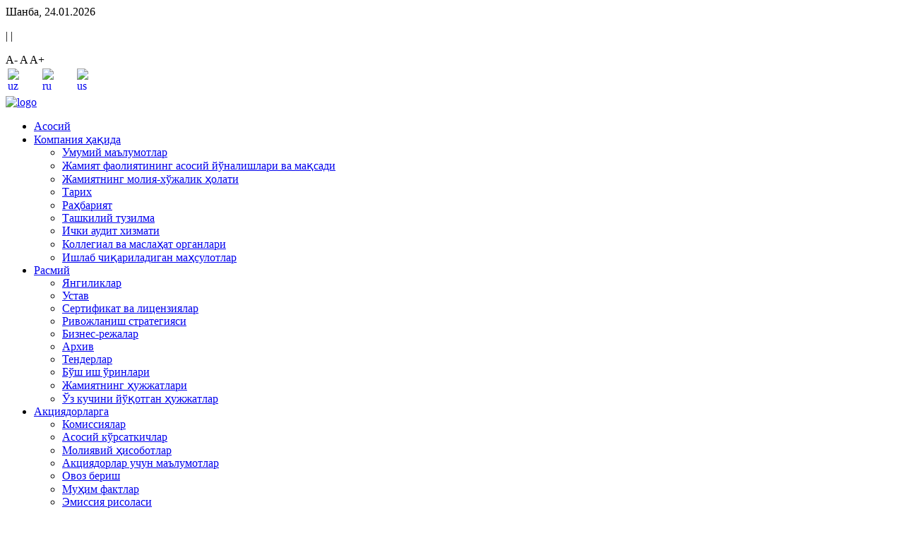

--- FILE ---
content_type: text/html; charset=utf-8
request_url: http://chbsk.uz/about-org/financial-and-economic-situation
body_size: 32180
content:
<!DOCTYPE HTML>
<html lang="uz-uz" dir="ltr"  data-config='{"twitter":0,"plusone":0,"facebook":0,"style":"default"}'>

<head>
<meta charset="utf-8">
<meta http-equiv="X-UA-Compatible" content="IE=edge">
<meta name="viewport" content="width=device-width, initial-scale=1">
	<base href="http://chbsk.uz/about-org/financial-and-economic-situation" />
	<meta name="author" content="Super User" />
	<meta http-equiv="content-type" content="text/html; charset=utf-8" />
	<meta name="generator" content="Joomla! - Open Source Content Management" />
	<title>Жамиятнинг молия-хўжалик ҳолати</title>
	<link href="http://chbsk.uz/component/search/?Itemid=366&amp;format=opensearch" rel="search" title="Излаш «Чилонзор буюм савдо комплекси» Акциядорлик Жамияти" type="application/opensearchdescription+xml" />
	<link href="/templates/yoo_master2/favicon.ico" rel="shortcut icon" type="image/vnd.microsoft.icon" />
	<link href="/plugins/system/jcemediabox/css/jcemediabox.css?1d12bb5a40100bbd1841bfc0e498ce7b" rel="stylesheet" type="text/css" />
	<link href="/plugins/system/jcemediabox/themes/standard/css/style.css?50fba48f56052a048c5cf30829163e4d" rel="stylesheet" type="text/css" />
	<link href="/media/com_proofreader/css/style.min.css" rel="stylesheet" type="text/css" />
	<link href="/media/jfontsize/css/jfontsize.css" rel="stylesheet" type="text/css" />
	<link href="/media/com_acymailing/css/module_default.css?v=1492760410" rel="stylesheet" type="text/css" />
	<script src="/plugins/system/jcemediabox/js/jcemediabox.js?0c56fee23edfcb9fbdfe257623c5280e" type="text/javascript"></script>
	<script src="/media/jui/js/jquery.min.js" type="text/javascript"></script>
	<script src="/media/jui/js/jquery-noconflict.js" type="text/javascript"></script>
	<script src="/media/jui/js/jquery-migrate.min.js" type="text/javascript"></script>
	<script src="/media/com_proofreader/js/jquery.proofreader.min.js" type="text/javascript"></script>
	<script src="/media/jui/js/bootstrap.min.js" type="text/javascript"></script>
	<script src="/media/jfontsize/js/jquery.jfontsize-1.0.min.js" type="text/javascript"></script>
	<script src="/media/com_acymailing/js/acymailing_module.js?v=570" type="text/javascript" async="async"></script>
	<script src="/cache/widgetkit/uikit-82be9957.js" type="text/javascript"></script>
	<script src="/cache/widgetkit/wk-scripts-153f2e8f.js" type="text/javascript"></script>
	<script type="text/javascript">
JCEMediaBox.init({popup:{width:"",height:"",legacy:0,lightbox:0,shadowbox:0,resize:1,icons:1,overlay:1,overlayopacity:0.8,overlaycolor:"#000000",fadespeed:500,scalespeed:500,hideobjects:0,scrolling:"fixed",close:2,labels:{'close':'Close','next':'Next','previous':'Previous','cancel':'Cancel','numbers':'{$current} of {$total}'},cookie_expiry:"",google_viewer:0},tooltip:{className:"tooltip",opacity:0.8,speed:150,position:"br",offsets:{x: 16, y: 16}},base:"/",imgpath:"plugins/system/jcemediabox/img",theme:"standard",themecustom:"",themepath:"plugins/system/jcemediabox/themes",mediafallback:0,mediaselector:"audio,video"});	if(typeof acymailing == 'undefined'){
					var acymailing = Array();
				}
				acymailing['NAMECAPTION'] = 'Исмингиз';
				acymailing['NAME_MISSING'] = 'Илтимос, исмингизни туғри киритинг';
				acymailing['EMAILCAPTION'] = 'Эл. почта манзили';
				acymailing['VALID_EMAIL'] = 'Илтимос, электрон манзилингизни туғри киритинг';
				acymailing['ACCEPT_TERMS'] = 'Пожалуйста, ознакомьтесь с \'Условиями и положениями\'';
				acymailing['CAPTCHA_MISSING'] = 'Пожалуйста, введите защитный код, отображаемый на картинке';
				acymailing['NO_LIST_SELECTED'] = 'Пожалуйста, выберите рассылки, на которые вы хотите подписаться';
		
	</script>
	<script type="text/javascript">
	(function ($) {
		$().ready(function () {
			 $('#maincontent').jfontsize({
			     btnMinusClasseId: '#jfontsize-minus',
			     btnDefaultClasseId: '#jfontsize-default',
			     btnPlusClasseId: '#jfontsize-plus',
			     btnMinusMaxHits: 10,
			     btnPlusMaxHits: 10,
			     sizeChange: 1
			 });
		});
	})(jQuery)
</script>

<link rel="apple-touch-icon-precomposed" href="/templates/yoo_master2/apple_touch_icon.png">
<link rel="stylesheet" href="/templates/yoo_master2/css/bootstrap.css">
<link rel="stylesheet" href="/templates/yoo_master2/css/theme.css">
<link rel="stylesheet" href="/templates/yoo_master2/css/custom.css">
<script src="/templates/yoo_master2/warp/vendor/uikit/js/uikit.js"></script>
<script src="/templates/yoo_master2/warp/vendor/uikit/js/components/autocomplete.js"></script>
<script src="/templates/yoo_master2/warp/vendor/uikit/js/components/search.js"></script>
<script src="/templates/yoo_master2/warp/vendor/uikit/js/components/tooltip.js"></script>
<script src="/templates/yoo_master2/warp/vendor/uikit/js/components/sticky.js"></script>
<script src="/templates/yoo_master2/warp/js/social.js"></script>
<script src="/templates/yoo_master2/js/theme.js"></script>
</head>

<body class="tm-sidebar-b-right tm-sidebars-1 tm-isblog">
	<div id="header">
		<div id="subheader1">
			<div class="uk-container uk-container-center">

				<div class="tm-toolbar uk-clearfix uk-hidden-small">
					<div class="uk-float-left">
						<span id="date">Шанба, 24.01.2026</span>
												</div>

										<div class="uk-float-right"><div class="uk-panel  top-buttons">
	<p><p><a title="Хира курадиганлар учун" href="/about-org/financial-and-economic-situation?template=accessibility"><i class="uk-icon-eye-slash"> </i></a> | <a href="/sitemap" title="Сайт харитаси"><i class="uk-icon-sitemap"> </i></a> | <a title="Мобил версияси" href="#" onclick="window.open('/index.php/ ','','toolbar=0,location=0,directories=0,status=0,menubar=0,scrollbars=1,resizable=0,width=430,height=580');"><i class="uk-icon-mobile"> </i></a></p></div>
<div class="uk-panel"><div class="jfontsize">
	<a class="jfontsize-button" id="jfontsize-minus">A-</a>
	<a class="jfontsize-button" id="jfontsize-default">A</a>
	<a class="jfontsize-button" id="jfontsize-plus">A+</a>
</div></div>
<div class="uk-panel  top-buttons">
	<table border="0" style="width: 150px;">
<tbody>
<tr>
<td>&nbsp;<a href="http://chbsk.uz/"><img src="/images/design/uz.jpg" width="25" height="20" alt="uz" style="float: left;" /></a></td>
<td>&nbsp;<a href="http://chbsk.uz/"><img src="/images/design/ru.jpg" width="25" height="20" alt="ru" style="float: left;" /></td>
<td>&nbsp;<a href="http://chbsk.uz/"><img src="/images/design/us.jpg" width="25" height="20" alt="us" style="float: left;" /></td>
</tr>
</tbody>
</table></div></div>
									</div>

			</div>
		</div>
		<div id="subheader2"  data-uk-sticky>
				<div class="uk-container uk-container-center">
								<div class="tm-headerbar uk-hidden-small">

										<a class="tm-logo" href="http://chbsk.uz">
	<p><img src="/images/design/logo.png" alt="logo" /></p></a>
					
					
				</div>
				
								<nav class="tm-navbar uk-navbar mainmenu">

										<ul class="uk-navbar-nav uk-hidden-small">
<li><a href="/">Асосий</a></li><li class="uk-parent uk-active" data-uk-dropdown="{'preventflip':'y'}" aria-haspopup="true" aria-expanded="false"><a href="/about-org">Компания ҳақида</a><div class="uk-dropdown uk-dropdown-navbar uk-dropdown-width-1"><div class="uk-grid uk-dropdown-grid"><div class="uk-width-1-1"><ul class="uk-nav uk-nav-navbar"><li><a href="/about-org/general-info">Умумий маълумотлар</a></li><li><a href="/about-org/faoliyat">Жамият фаолиятининг асосий йўналишлари ва мақсади</a></li><li class="uk-active"><a href="/about-org/financial-and-economic-situation">Жамиятнинг молия-хўжалик ҳолати</a></li><li><a href="/about-org/history">Тарих</a></li><li><a href="/about-org/direction">Раҳбарият</a></li><li><a href="/about-org/structure">Ташкилий тузилма</a></li><li><a href="/about-org/vn-audit">Ички аудит хизмати</a></li><li><a href="/about-org/koll-organ">Коллегиал ва маслаҳат органлари</a></li><li><a href="/about-org/products-uz">Ишлаб чиқариладиган маҳсулотлар</a></li></ul></div></div></div></li><li class="uk-parent" data-uk-dropdown="{'preventflip':'y'}" aria-haspopup="true" aria-expanded="false"><a href="#">Расмий</a>
<div class="uk-dropdown uk-dropdown-navbar uk-dropdown-width-2"><div class="uk-grid uk-dropdown-grid"><div class="uk-width-1-2"><ul class="uk-nav uk-nav-navbar"><li><a href="/officially/news">Янгиликлар</a></li><li><a href="/officially/ustav">Устав</a></li><li><a href="/officially/certificates">Сертификат ва лицензиялар</a></li><li><a href="/officially/strategy">Ривожланиш стратегияси</a></li><li><a href="/officially/bussiness-plans">Бизнес-режалар</a></li></ul></div><div class="uk-width-1-2"><ul class="uk-nav uk-nav-navbar"><li><a href="/officially/arkhiv">Архив</a></li><li><a href="/officially/tenders">Тендерлар</a></li><li><a href="/officially/vacancies">Бўш иш ўринлари</a></li><li><a href="/officially/jsc-docs">Жамиятнинг ҳужжатлари</a></li><li><a href="/officially/z-kuchini-j-otgan-uzhzhatlar">Ўз кучини йўқотган  ҳужжатлар</a></li></ul></div></div></div></li><li class="uk-parent" data-uk-dropdown="{'preventflip':'y'}" aria-haspopup="true" aria-expanded="false"><a href="#">Акциядорларга</a>
<div class="uk-dropdown uk-dropdown-navbar uk-dropdown-width-2"><div class="uk-grid uk-dropdown-grid"><div class="uk-width-1-2"><ul class="uk-nav uk-nav-navbar"><li><a href="/for-shareholders/comissions">Комиссиялар</a></li><li><a href="/for-shareholders/asosij-k-rsatkichlar">Асосий кўрсаткичлар</a></li><li><a href="/for-shareholders/fin-reports">Молиявий ҳисоботлар</a></li><li><a href="/for-shareholders/info-for-shareholders">Акциядорлар учун маълумотлар</a></li><li><a href="/for-shareholders/ovoz-berish">Овоз бериш</a></li><li><a href="/for-shareholders/material-facts">Муҳим фактлар</a></li></ul></div><div class="uk-width-1-2"><ul class="uk-nav uk-nav-navbar"><li><a href="/for-shareholders/prospectus">Эмиссия рисоласи</a></li><li><a href="/for-shareholders/audit">Аудиторларнинг хулосалари</a></li><li><a href="/for-shareholders/affiliates">Аффилланган шахслар</a></li><li><a href="/for-shareholders/dividends">Дивиденд тўловлари</a></li><li><a href="/for-shareholders/zhamiyatining-tadbirlar">Жамиятининг тадбирлар</a></li><li><a href="/for-shareholders/korporativ">Корпоратив бошқарув</a></li></ul></div></div></div></li><li class="uk-parent" data-uk-dropdown="{'preventflip':'y'}" aria-haspopup="true" aria-expanded="false"><a href="#">Интерактив хизматлар</a>
<div class="uk-dropdown uk-dropdown-navbar uk-dropdown-width-1"><div class="uk-grid uk-dropdown-grid"><div class="uk-width-1-1"><ul class="uk-nav uk-nav-navbar"><li><a href="https://my.gov.uz/uz">Давлат ташкилотларга мурожаат юбориш</a></li><li><a href="/interactive/grafik-priema">Фуқароларни қабул қилиш графиги</a></li><li><a href="/interactive/faq">Кўп бериладиган саволлар</a></li></ul></div></div></div></li><li><a href="/contacts">Алоқалар</a></li></ul>					
										<a href="#offcanvas" class="uk-navbar-toggle uk-visible-small" data-uk-offcanvas></a>
					
					
										<div class="uk-navbar-content uk-navbar-center uk-visible-small"><a class="tm-logo-small" href="http://chbsk.uz">
	<img alt="logo small" src="/images/design/logo-small.png" /></a></div>
					
				</nav>
							</div>
		</div>
	</div>
	
	<div>
						
		<div class="uk-container uk-container-center" id="maincontent">
			
						<div id="tm-middle" class="tm-middle uk-grid" data-uk-grid-match data-uk-grid-margin>

								<div class="tm-main uk-width-medium-3-4">

					
										<main id="tm-content" class="tm-content">

												<ul class="uk-breadcrumb"><li><a href="/">Бош сахифа</a></li><li><a href="/about-org">Компания ҳақида</a></li><li class="uk-active"><span>Жамиятнинг молия-хўжалик ҳолати</span></li></ul>
						
						<div id="system-message-container">
</div>
<article class="uk-article" >

	
		<h1 class="uk-article-title">
					Жамиятнинг молия-хўжалик ҳолати маълумотлари, таҳлиллар			</h1>
	
	
	
	
	
			
<p>(.doc)&nbsp; <a href="/docs/2022/financial%20and%20economic%20situation.docx">Юқлаб олиш</a></p>
<p>&nbsp;</p>
<p>&nbsp;</p> 	
	
	
		<p><a href="/about-org/financial-and-economic-situation?tmpl=component&amp;print=1&amp;page=" class="uk-margin-right" title="Print article < Жамиятнинг молия-хўжалик ҳолати маълумотлари, таҳлиллар >" onclick="window.open(this.href,'win2','status=no,toolbar=no,scrollbars=yes,titlebar=no,menubar=no,resizable=yes,width=640,height=480,directories=no,location=no'); return false;" rel="nofollow"><span class="icon-print"></span>Чоп килиш</a><a href="/component/mailto/?tmpl=component&amp;template=yoo_master2&amp;link=3db2772e5d738cd63ff8d57f1ed5ce540fccc89c" class="uk-margin-right" title="Email this link to a friend" onclick="window.open(this.href,'win2','width=400,height=350,menubar=yes,resizable=yes'); return false;" rel="nofollow"><span class="icon-envelope"></span>E-mail</a></p>
	
	
	
	
</article>

					</main>
					
					
				</div>
				
																				<aside class="tm-sidebar-b uk-width-medium-1-4"><div class="uk-panel uk-panel-box -highlight"><h3 class="uk-panel-title">Излаш</h3>
<form id="search-28-69747bdd0a1a0" class="uk-search" action="/about-org/financial-and-economic-situation" method="post" data-uk-search="{'source': '/component/search/?tmpl=raw&amp;type=json&amp;ordering=&amp;searchphrase=all', 'param': 'searchword', 'msgResultsHeader': 'Излаш натижалари', 'msgMoreResults': 'Кўшимча натижалар', 'msgNoResults': 'Ҳеч нарса топилмади', flipDropdown: 1}">
	<input class="uk-search-field" type="text" name="searchword" placeholder="излаш...">
	<input type="hidden" name="task"   value="search">
	<input type="hidden" name="option" value="com_search">
	<input type="hidden" name="Itemid" value="366">
</form>
</div>
<div class="uk-panel uk-panel-box"><h3 class="uk-panel-title">Обуна бўлиш</h3><div class="acymailing_module" id="acymailing_module_formAcymailing26221">
	<div class="acymailing_fulldiv" id="acymailing_fulldiv_formAcymailing26221"  >
		<form id="formAcymailing26221" action="/about-org/financial-and-economic-situation" onsubmit="return submitacymailingform('optin','formAcymailing26221', 0)" method="post" name="formAcymailing26221"  >
		<div class="acymailing_module_form" >
						<table class="acymailing_form">
				<tr>
												<td class="acyfield_name acy_requiredField">
								<input id="user_name_formAcymailing26221"  onfocus="if(this.value == 'Исмингиз') this.value = '';" onblur="if(this.value=='') this.value='Исмингиз';" class="inputbox" type="text" name="user[name]" style="width:80%" value="Исмингиз" title="Исмингиз"/>
							</td> </tr><tr>							<td class="acyfield_email acy_requiredField">
								<input id="user_email_formAcymailing26221"  onfocus="if(this.value == 'Эл. почта манзили') this.value = '';" onblur="if(this.value=='') this.value='Эл. почта манзили';" class="inputbox" type="text" name="user[email]" style="width:80%" value="Эл. почта манзили" title="Эл. почта манзили"/>
							</td> </tr><tr>
					
					<td  class="acysubbuttons">
												<input class="button subbutton btn btn-primary" type="submit" value="Обуна бўлиш" name="Submit" onclick="try{ return submitacymailingform('optin','formAcymailing26221', 0); }catch(err){alert('The form could not be submitted '+err);return false;}"/>
											</td>
				</tr>
			</table>
						<input type="hidden" name="ajax" value="0" />
			<input type="hidden" name="acy_source" value="module_183" />
			<input type="hidden" name="ctrl" value="sub"/>
			<input type="hidden" name="task" value="notask"/>
			<input type="hidden" name="redirect" value="http%3A%2F%2Fchbsk.uz%2Fabout-org%2Ffinancial-and-economic-situation"/>
			<input type="hidden" name="redirectunsub" value="http%3A%2F%2Fchbsk.uz%2Fabout-org%2Ffinancial-and-economic-situation"/>
			<input type="hidden" name="option" value="com_acymailing"/>
						<input type="hidden" name="hiddenlists" value="1"/>
			<input type="hidden" name="acyformname" value="formAcymailing26221" />
									</div>
		</form>
	</div>
	</div>
</div></aside>
								
			</div>
			
						<section id="tm-bottom-a" class="tm-bottom-a uk-grid" data-uk-grid-match="{target:'> div > .uk-panel'}" data-uk-grid-margin>
<div class="uk-width-1-1"><div class="uk-panel -highlight"><h3 class="uk-panel-title">Фойдали манбалар</h3>
	<table style="width: 100%;" align="center" border="0">
<tbody>
<tr>
<td align="center" valign="top"><a target="_blank" title="Ўзбекистон Республикаси Ҳукумат портали" href="https://www.gov.uz/uz"><img src="/images/useful_links/govuz.jpg" alt="Ўзбекистон Республикаси Ҳукумат портали" style="margin: 0px;" title="Ўзбекистон Республикаси Ҳукумат портали" height="88" width="88" /></a></td>
<td align="center" valign="top"><a target="_blank" title="Ягона интерактив давлат ҳизматлари портали" href="https://my.gov.uz/uz"><img src="/images/useful_links/mygovuz.jpg" alt="Ягона интерактив давлат ҳизматлари портали" style="margin: 0px;" title="Ягона интерактив давлат ҳизматлари портали" height="88" width="88" /></a></td>
<td align="center" valign="top"><a target="_blank" href="http://openinfo.uz/uz/" title="Молия вазирлиги корпоратив ахборот ягона портали"><img src="/images/useful_links/openinfo.jpg" alt="openinfo" style="margin: 0px;" title="Молия вазирлиги корпоратив ахборот ягона портали" height="88" border="0" width="88" /></a></td>
<td align="center" valign="top"><a target="_blank" title="&quot;Тошкент&quot; Республика Фонд Биржаси" href="http://www.uzse.uz"><img src="/images/useful_links/rfb.jpg" alt="&quot;Тошкент&quot; Республика Фонд Биржаси" style="margin: 0px;" title="&quot;Тошкент&quot; Республика Фонд Биржаси" height="88" width="88" /></a></td>
<td align="center" valign="top"><a target="_blank" title="Ўзбекистон Республикаси Молия Вазирлиги" href="https://www.mf.uz/uz/"><img src="/images/useful_links/finans.jpg" alt="Ўзбекистон Республикаси Молия Вазирлиги" style="margin: 0px;" title="Ўзбекистон Республикаси Молия Вазирлиги" height="88" width="88" /></a></td>
<td align="center" valign="top"><a target="_blank" title="Ўзбекистон Республикаси Марказий банки" href="http://www.cbu.uz/uzc/"><img src="/images/useful_links/cbank.jpg" alt="Ўзбекистон Республикаси Марказий банки" style="margin: 0px;" title="Ўзбекистон Республикаси Марказий банки" height="88" width="88" /></a></td>
<td align="center" valign="top"><a target="_blank" title="Ўзбекистон Республикаси Давлат солиқ кўмитаси" href="https://soliq.uz/uz/"><img src="/images/useful_links/soliq.jpg" alt="Ўзбекистон Республикаси Давлат солиқ кўмитаси" style="margin: 0px;" title="Ўзбекистон Республикаси Давлат солиқ кўмитаси" height="88" width="88" /></a></td>
<td align="center" valign="top"><a target="_blank" title="&ldquo;Қимматли Қоғозлар Марказий Депозитарийси&rdquo; Давлат Корхонаси" href="http://www.deponet.uz/uz"><img src="/images/useful_links/depo.jpg" alt="depo" style="margin: 0px;" title="&ldquo;Қимматли Қоғозлар Марказий Депозитарийси&rdquo; Давлат Корхонаси" height="88" border="0" width="88" /></a></td>
<td align="center" valign="top"><a title="Ўзбекистон Республикаси Қонун ҳужжатлари маълумотлари миллий базаси" target="_blank" href="http://www.lex.uz"><img src="/images/useful_links/lexuz.jpg" alt="lexuz" style="margin: 0px;" title="Ўзбекистон Республикаси Қонун ҳужжатлари маълумотлари миллий базаси" height="88" border="0" width="88" /></a></td>
</tr>
</tbody>
</table></div></div>
</section>
			
		</div>

			
		<div id="footer1">
			<div id="bottom-shadow">
				<div class="uk-container uk-container-center">
					<section id="tm-bottom-b" class="tm-bottom-b uk-grid" data-uk-grid-match="{target:'> div > .uk-panel'}" data-uk-grid-margin>
<div class="uk-width-1-1 uk-width-medium-1-3"><div class="uk-panel">
	<!-- START WWW.UZ TOP-RATING -->
<script language="javascript" type="text/javascript">top_js="1.0";top_r="id=45379&r="+escape(document.referrer)+"&pg="+escape(window.location.href);document.cookie="smart_top=1; path=/"; top_r+="&c="+(document.cookie?"Y":"N")</script>
<script language="javascript1.1" type="text/javascript">top_js="1.1";top_r+="&j="+(navigator.javaEnabled()?"Y":"N")</script>
<script language="javascript1.2" type="text/javascript">top_js="1.2";top_r+="&wh="+screen.width+'x'+screen.height+"&px="+
(((navigator.appName.substring(0,3)=="Mic"))?screen.colorDepth:screen.pixelDepth)</script>
<script language="javascript1.3" type="text/javascript">top_js="1.3";</script>
<script language="JavaScript" type="text/javascript">top_rat="&col=D0D0CF&t=ffffff&p=24211D";top_r+="&js="+top_js+"";document.write('<a href="http://www.uz/ru/res/visitor/index?id=45379" target=_top><img src="http://cnt0.www.uz/counter/collect?'+top_r+top_rat+'" width=88 height=31 border=0 alt="Топ рейтинг www.uz"></a>')</script>
<noscript><a href="http://www.uz/ru/res/visitor/index?id=45379" target="_top"><img height="31" src="http://cnt0.www.uz/counter/collect?id=45379&amp;pg=http%3A//uzinfocom.uz&amp;&amp;col=D0D0CF&amp;t=ffffff&amp;p=24211D" width="88" border="0" alt="Топ рейтинг www.uz" /></a></noscript><!-- FINISH WWW.UZ TOP-RATING --><hr />
<p style="text-align: left;"><strong>Copyright &copy; 2014-2025 "Chilonzor Buyum Savdo Kompleksi" АЖ<br /></strong></p>
<p><strong>Барча ҳуқуқлар ҳимояланган. Сайт материалларидан фойдаланилганда www.chbsk.uz/ веб-сайт манзилига ҳавола кўрсатилиши шарт. </strong></p>
<p><span style="font-size: 8pt;">Сайт ишлаб чикилиши&nbsp;-&nbsp;<a title="Ayuda Group" href="http://ayuda.uz/" target="_blank"><img style="vertical-align: middle; margin-right: 3px;" alt="ayuda" src="/images/links/ayuda.gif" height="13" width="26" />Ayuda.uz</a></span></p></div></div>

<div class="uk-width-1-1 uk-width-medium-1-3"><div class="uk-panel">
	<p><a href="https://bank.uz/currency/cb.html" title="Bank.uz - все о банках Узбекистана" target="_blank"><img src="https://bank.uz/scripts/informer" style="display: block; margin-left: auto; margin-right: auto;" /></a></p></div></div>

<div class="uk-width-1-1 uk-width-medium-1-3"><div class="uk-panel">
	<p style="text-align: center;">Агар сиз матнда хатоликларни аниқласангиз, уларни белгилаб, маъмуриятни хабардор қилиш учун Ctrl+Enter тугмаларини босинг.</p>
<hr />
<table cellpadding="2">
<tbody>
<tr>
<td><i class="uk-icon-map-marker"> </i></td>
<td>Тошкент ш., Чилонзор тумани, Бунёдкор шоҳ кўчаси 156-а уй</td>
</tr>
<tr>
<td><i class="uk-icon-phone"> </i></td>
<td>(+99871) 287-98-52</td>
</tr>
<tr>
<td><i class="uk-icon-fax"> </i></td>
<td>(+99871) 287-91-01</td>
</tr>
<tr>
<td><i class="uk-icon-envelope-o"> </i></td>
<td><span id="cloakc13c987a3dd352902cde99f98ce0cba6">Бу электрон манзил спамлардан химояланган. Уни куриш учун JavaScript ни ишга туширишингиз керак.</span><script type='text/javascript'>
				document.getElementById('cloakc13c987a3dd352902cde99f98ce0cba6').innerHTML = '';
				var prefix = '&#109;a' + 'i&#108;' + '&#116;o';
				var path = 'hr' + 'ef' + '=';
				var addyc13c987a3dd352902cde99f98ce0cba6 = 'ch&#105;l&#111;nz&#111;rb&#117;y&#117;m' + '&#64;';
				addyc13c987a3dd352902cde99f98ce0cba6 = addyc13c987a3dd352902cde99f98ce0cba6 + 'm&#97;&#105;l' + '&#46;' + 'r&#117;';
				var addy_textc13c987a3dd352902cde99f98ce0cba6 = 'ch&#105;l&#111;nz&#111;rb&#117;y&#117;m' + '&#64;' + 'm&#97;&#105;l' + '&#46;' + 'r&#117;';document.getElementById('cloakc13c987a3dd352902cde99f98ce0cba6').innerHTML += '<a ' + path + '\'' + prefix + ':' + addyc13c987a3dd352902cde99f98ce0cba6 + '\'>'+addy_textc13c987a3dd352902cde99f98ce0cba6+'<\/a>';
		</script></td>
</tr>
</tbody>
</table></div></div>
</section>
				</div>
			</div>
		</div>
	

			<div id="footer2">
			<div class="uk-container uk-container-center">
				<footer id="tm-footer" class="tm-footer">
												<a class="tm-totop-scroller" data-uk-smooth-scroll href="#"></a>
						
											</footer>
			</div>
		</div>
	

	</div>

	
		<div id="offcanvas" class="uk-offcanvas">
		<div class="uk-offcanvas-bar"><ul class="uk-nav uk-nav-offcanvas">
<li><a href="/">Асосий</a></li><li class="uk-parent uk-active"><a href="/about-org">Компания ҳақида</a><ul class="uk-nav-sub"><li><a href="/about-org/general-info">Умумий маълумотлар</a></li><li><a href="/about-org/faoliyat">Жамият фаолиятининг асосий йўналишлари ва мақсади</a></li><li class="uk-active"><a href="/about-org/financial-and-economic-situation">Жамиятнинг молия-хўжалик ҳолати</a></li><li><a href="/about-org/history">Тарих</a></li><li><a href="/about-org/direction">Раҳбарият</a></li><li><a href="/about-org/structure">Ташкилий тузилма</a></li><li><a href="/about-org/vn-audit">Ички аудит хизмати</a></li><li><a href="/about-org/koll-organ">Коллегиал ва маслаҳат органлари</a></li><li><a href="/about-org/products-uz">Ишлаб чиқариладиган маҳсулотлар</a></li></ul></li><li class="uk-parent"><a href="#">Расмий</a>
<ul class="uk-nav-sub"><li><a href="/officially/news">Янгиликлар</a></li><li><a href="/officially/ustav">Устав</a></li><li><a href="/officially/certificates">Сертификат ва лицензиялар</a></li><li><a href="/officially/strategy">Ривожланиш стратегияси</a></li><li><a href="/officially/bussiness-plans">Бизнес-режалар</a></li><li><a href="/officially/arkhiv">Архив</a></li><li><a href="/officially/tenders">Тендерлар</a></li><li><a href="/officially/vacancies">Бўш иш ўринлари</a></li><li><a href="/officially/jsc-docs">Жамиятнинг ҳужжатлари</a></li><li><a href="/officially/z-kuchini-j-otgan-uzhzhatlar">Ўз кучини йўқотган  ҳужжатлар</a></li></ul></li><li class="uk-parent"><a href="#">Акциядорларга</a>
<ul class="uk-nav-sub"><li><a href="/for-shareholders/comissions">Комиссиялар</a></li><li><a href="/for-shareholders/asosij-k-rsatkichlar">Асосий кўрсаткичлар</a></li><li><a href="/for-shareholders/fin-reports">Молиявий ҳисоботлар</a></li><li><a href="/for-shareholders/info-for-shareholders">Акциядорлар учун маълумотлар</a></li><li><a href="/for-shareholders/ovoz-berish">Овоз бериш</a></li><li><a href="/for-shareholders/material-facts">Муҳим фактлар</a></li><li><a href="/for-shareholders/prospectus">Эмиссия рисоласи</a></li><li><a href="/for-shareholders/audit">Аудиторларнинг хулосалари</a></li><li><a href="/for-shareholders/affiliates">Аффилланган шахслар</a></li><li><a href="/for-shareholders/dividends">Дивиденд тўловлари</a></li><li><a href="/for-shareholders/zhamiyatining-tadbirlar">Жамиятининг тадбирлар</a></li><li><a href="/for-shareholders/korporativ">Корпоратив бошқарув</a></li></ul></li><li class="uk-parent"><a href="#">Интерактив хизматлар</a>
<ul class="uk-nav-sub"><li><a href="https://my.gov.uz/uz">Давлат ташкилотларга мурожаат юбориш</a></li><li><a href="/interactive/grafik-priema">Фуқароларни қабул қилиш графиги</a></li><li><a href="/interactive/faq">Кўп бериладиган саволлар</a></li></ul></li><li><a href="/contacts">Алоқалар</a></li></ul></div>
	</div>
	
<div id="proofreader_container" class="proofreader_container" style="display:none;"><form id="proofreader_form" action="/component/proofreader/submit" class="proofreader_form" method="post"><h2>Хатолик ҳақида хабар юбориш</h2><div id="proofreader_messages_container"></div><div>Матнда имловий хато:</div><div id="proofreader_typo_container" class="proofreader_typo_container"></div><div class="control-group"><div class="controls"><button type="submit" id="proofreader_submit" class="btn btn-primary"><i class="icon-ok"></i>Юбориш</button></div></div><div><input type="hidden" name="proofreader[typo_text]" id="proofreader_typo_text" value="" /><input type="hidden" name="proofreader[typo_prefix]" id="proofreader_typo_prefix" value="" /><input type="hidden" name="proofreader[typo_suffix]" id="proofreader_typo_suffix" value="" /><input type="hidden" name="proofreader[page_url]" id="proofreader_page_url" value="http://chbsk.uz/about-org/financial-and-economic-situation" /><input type="hidden" name="proofreader[page_title]" id="proofreader_page_title" value="Жамиятнинг молия-хўжалик ҳолати" /><input type="hidden" name="proofreader[hash]" id="proofreader_hash" value="676c1b889d26ae3601fde4d9f60ca6bc" /><input type="hidden" name="9bb9566c1f45170ed5d80c2a690fc205" value="1" /></div></form></div><script>jQuery(document).ready(function ($){$('#proofreader_container').proofreader({'handlerType' :'keyboard','highlightTypos' : true,'selectionMaxLength': 100},{'reportTypo' :'Хатолик ҳақида хабар','thankYou' :'Рахмат! Сизниг мурожаатингиз қайта ишлашга юборилди.','browserIsNotSupported':'Ваш браузер не поддерживает возможность обработки выделенного текста.','selectionIsTooLarge' :'Ҳаддан ортиқ кўп сўз белгиланди!'});})</script></body>
</html>